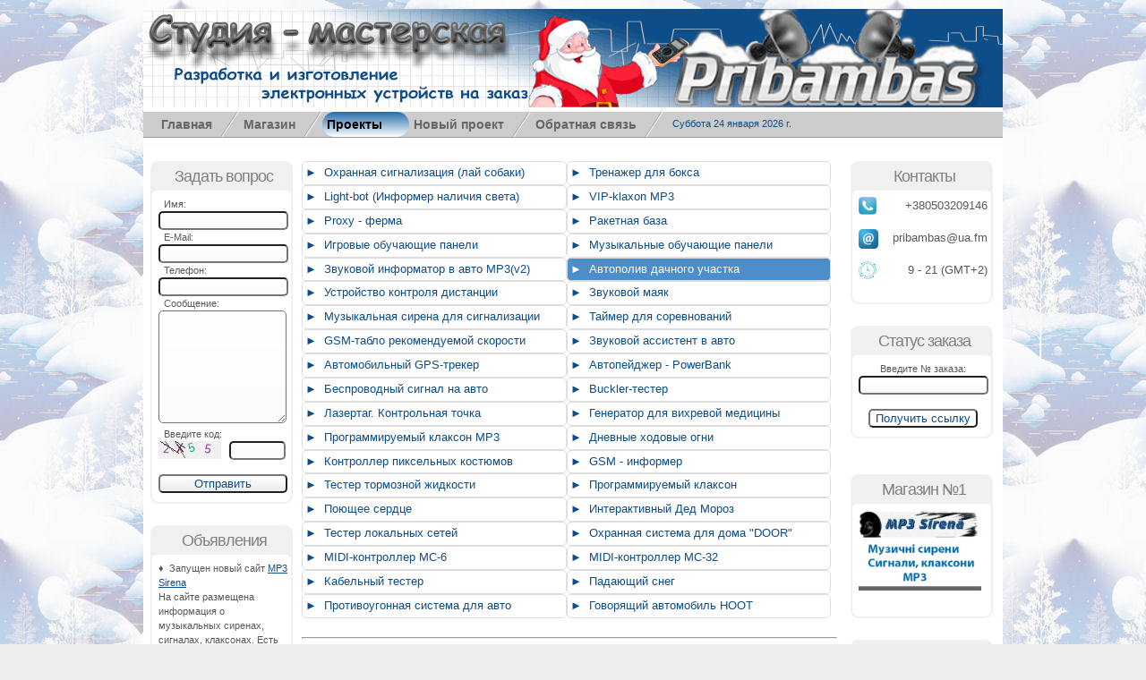

--- FILE ---
content_type: text/html; charset=UTF-8
request_url: http://pribambas.dp.ua/index.php?cur_project=29&direct=project&direct2=foto
body_size: 8174
content:

<!DOCTYPE html PUBLIC "-//W3C//DTD XHTML 1.0 Strict//EN" "http://www.w3.org/TR/xhtml1/DTD/xhtml1-strict.dtd">
<html xmlns="http://www.w3.org/1999/xhtml" xml:lang="ru" lang="ru">

<head>
	<meta http-equiv="content-type" content="text/html;charset=utf-8"/>
	<link rel="stylesheet" href="style.css" type="text/css" />
	<title>Творческая студия-мастерская "ПРИБАМБАС" </title>
<meta name="description" content="Проектирование, разработка и изготовление единичных и мелкосерийных  электронных устройств.">
<meta name="keywords" content="Электронные устройства, прибамбасы,примочки, разработка электроники, изготовление электронных устройств, электроника на заказ, электроника под заказ, мулька, секретка, КЛАКСОН, Днепропетровск, Украина, разработка электроники в Днепропетровске">
<meta name="viewport" content="width=device-width, initial-scale=1.0">
<meta name="p:domain_verify" content="c701d40751eb4487a4baeaf187f124c4"/>





<!-- Global site tag (gtag.js) - Google Analytics -->
<!--  <script async src="https://www.googletagmanager.com/gtag/js?id=UA-148198120-1"></script> -->

<!--
<script>
  window.dataLayer = window.dataLayer || [];
  function gtag(){dataLayer.push(arguments);}
  gtag('js', new Date());

  gtag('config', 'UA-148198120-1');
</script> 
-->

</head>
<body>




<!-- СНЕГ ------        -->
<!--    <SCRIPT type="text/javascript" language="JavaScript" src="snow.js"></SCRIPT>   -->
<!-- СНЕГ ------ -->

	<div class="content">
	<div class="header">
			<div>
				<div id="logo"></div>
<div class="header_bottom">   </div>
<ul id="nav">
 <li id='nav-1'><a href='index.php?direct=main'>Главная</a></li><li id='nav-4'><a href='index.php?direct=shop'>Магазин</a></li><li id='nav-3'><a href='index.php?direct=project' style='border-radius: 25px;background: #dcdcdc linear-gradient(#246DA8, #FFF);color:#000;'>Проекты</a></li><li id='nav-4'><a href='index.php?direct=design'>Новый проект</a></li><li id='nav-6'><a href='index.php?direct=obratka'>Обратная связь</a></li>
<li id="nav-2" style="position:relative;left:10px;top:5px;text-right:left;color:#0d4d88;">

<script language="javascript" type="text/javascript"><!--
var d = new Date();

 var day=new Array("Воскресенье","Понедельник","Вторник",
 "Среда","Четверг","Пятница","Суббота");

var month=new Array("января","февраля","марта","апреля","мая","июня",
 "июля","августа","сентября","октября","ноября","декабря");

document.write(day[d.getDay()]+" " +d.getDate()+ " " + month[d.getMonth()] + " " + d.getFullYear() + " г."); 
<!-- document.write(d.getDate()+ " " + month[d.getMonth()] + " " + d.getFullYear() + " г."); -->
 //--></script>
   </li>

</ul>

			</div>
		</div>
		<div class="inner_copy"></div>
		<div class="header_bottom">   </div>

		<div class="header_top">	</div>

<!--   А К Ц И Я   -     BANNER  ------------------
		<div class="header_banner">
<a href='index.php?direct=project&cur_project=19&direct2=foto'><img src='images/banners3.gif'  alt='Пасхальная акция' title='Пасхальная акция'></a>
<br>
</div>	
-->

<!--
<a href="https://bank.gov.ua/en/news/all/natsionalniy-bank-vidkriv-spetsrahunok-dlya-zboru-koshtiv-na-potrebi-armiyi" class="em-ribbon" style="position: fixed; left:0; top:0; width: 90px; height: 90px; background: url('http://stfalcon.github.io/stopwar/img/stop-war-in-ukraine.png'); z-index: 10000; border: 0;" title="Do something to stop this war! Russians are killing our children and civilians!" target="_blank"></a>
-->



<br>
		<div class="left">
			<div class="left_side">
				<div class="box_top">
					<center><h2>Задать вопрос</h2></center>
				</div>
				<div class="box">
					<form id="quick_enquiry" action="index.php?direct=vopros" method="post">
						
		<div class="contact_email">	<div><label for="name">&nbsp;&nbsp;Имя:</label></div>
							<div align="center"><input	name="name"  id="name" size="17" style="border-radius: 5px;background: #dcdcdc linear-gradient(#fff, #fcfcfc);width:95%"  class="inputbox" type="text"/></div>

							<div><label for="email_address">&nbsp;&nbsp;E-Mail:</label></div>
							<div align="center"><input name="email" id="email" size="17" style="border-radius: 5px;background: #dcdcdc linear-gradient(#fff, #fcfcfc);width:95%" class="inputbox" type="text" /></div>

							<div><label for="tel">&nbsp;&nbsp;Телефон:</label></div>
							<div align="center"><input name="tel" id="tel" size="17" style="border-radius: 5px;background: #dcdcdc linear-gradient(#fff, #fcfcfc);width:95%" class="inputbox" type="text" /></div>


							<div><label for="comments">&nbsp;&nbsp;Сообщение:</label></div>
							<div><textarea cols="15" rows="8" name="comments" id="comments" style="border-radius: 5px;background: #dcdcdc linear-gradient(#fff, #fcfcfc);width:95%" class="inputbox" ></textarea></div>

						
							<div><label for="cap2">&nbsp;&nbsp;Введите код:</label></div>
<div>
<img src="captcha2.php" alt="Нажмите для обновления" title="Нажмите для обновления"  onClick="this.src='captcha2.php?'+Math.random()">
<input type="text" id="Captcha1Edit" style="width:55px;height:15px; border-radius: 5px;background: #dcdcdc linear-gradient(#fff, #fcfcfc);line-height:20px;;" name="cap_code2" value=""></div>




<br>
 <input type="submit" id="vopros" name="send" value="Отправить" style="width: 100%;border-radius: 5px;color:#0d4d88;background: #dcdcdc linear-gradient(#fff, #ececec);">

						</div>
					</form>
				</div>

  
				 <div class="box_bottom"></div>
                <br>
                <div class="box_top" align="center">
					<h2>Объявления</h2>
				</div>


               <div class="box">
               <p>
					&diams;&nbsp;&nbsp;Запущен новый сайт  <a href="https://mp3sirena.com.ua"  target="_blank"> MP3 Sirena</a>		</br>
					На сайте размещена информация о музыкальных сиренах, сигналах, клаксонах. Есть форма оформления заказа и оплаты. 
					</br>
               </div>
</br></br>



               <div class="box">
               <p>
					&diams;&nbsp;&nbsp;Запущен новый сайт  <a href="https://mp3sirena.top"  target="_blank"> Музыкальная сирена MP3</a>		</br>
					На сайте размещена документация, описание, схема подключения, а также  удобная форма  заказа.
					</br>
               </div>
</br></br>

               <div class="box">
               <p>
					&diams;&nbsp;&nbsp;Для жителей стран бывшего СССР и Европы запущен новый сайт <a href="https://mp3sirena.ru"  target="_blank"> MP3 сирены, сигналы,клаксоны</a>		</br>
					&nbsp;&nbsp;Здесь также можно заказать нашу продукцию. Цены на сайте указаны в долларах, в стоимость включена доставка до Вашего отделения почты.
					</br>
               </div>



                <div class="box_bottom"></div>
                <br>


          <!--      <div class="box_top" align="center">
					<h2>Реклама</h2>
				</div>  
			-->				

               <div class="box">
               <p>

							</br>
               </div>

    <!--              <div class="box_bottom"></div>
-->

			</div>  <!-----------------    end left_side -------- -->



<div class="right_side">
 
<head>
	<meta http-equiv="content-type" content="text/html;charset=utf-8"/>
	<link rel="stylesheet" href="style.css" type="text/css" />
	<title>Студия-мастерская "ПРИБАМБАС" </title>
<meta name="description" content="Разработка и изготовление электронных устройств под заказ">
<meta name="keywords" content="Разработка электроники, изготовление электронных устройств, электроника под заказ">
</head>
		<div class="article">
<a href='index.php?direct=project&cur_project=39&direct2=main' class='button27'>&nbsp;&#9658;&nbsp; Охранная сигнализация (лай собаки)</a><a href='index.php?direct=project&cur_project=38&direct2=main' class='button27'>&nbsp;&#9658;&nbsp; Тренажер для бокса</a><a href='index.php?direct=project&cur_project=37&direct2=main' class='button27'>&nbsp;&#9658;&nbsp; Light-bot (Информер наличия света)</a><a href='index.php?direct=project&cur_project=35&direct2=main' class='button27'>&nbsp;&#9658;&nbsp; VIP-klaxon MP3</a><a href='index.php?direct=project&cur_project=34&direct2=main' class='button27'>&nbsp;&#9658;&nbsp; Proxy - ферма</a><a href='index.php?direct=project&cur_project=33&direct2=main' class='button27'>&nbsp;&#9658;&nbsp; Ракетная база</a><a href='index.php?direct=project&cur_project=32&direct2=main' class='button27'>&nbsp;&#9658;&nbsp; Игровые обучающие панели</a><a href='index.php?direct=project&cur_project=31&direct2=main' class='button27'>&nbsp;&#9658;&nbsp; Музыкальные обучающие панели</a><a href='index.php?direct=project&cur_project=30&direct2=main' class='button27'>&nbsp;&#9658;&nbsp; Звуковой информатор в авто MP3(v2)</a><a href='index.php?direct=project&cur_project=29&direct2=foto' class='button27' style='color: #ffffff;background: #4d8dc8' >&nbsp;&#9658;&nbsp; Автополив дачного участка</a><a href='index.php?direct=project&cur_project=28&direct2=main' class='button27'>&nbsp;&#9658;&nbsp; Устройство контроля дистанции</a><a href='index.php?direct=project&cur_project=27&direct2=main' class='button27'>&nbsp;&#9658;&nbsp; Звуковой маяк</a><a href='index.php?direct=project&cur_project=26&direct2=main' class='button27'>&nbsp;&#9658;&nbsp; Музыкальная сирена для сигнализации</a><a href='index.php?direct=project&cur_project=25&direct2=main' class='button27'>&nbsp;&#9658;&nbsp; Таймер для соревнований</a><a href='index.php?direct=project&cur_project=24&direct2=main' class='button27'>&nbsp;&#9658;&nbsp; GSM-табло рекомендуемой скорости</a><a href='index.php?direct=project&cur_project=23&direct2=main' class='button27'>&nbsp;&#9658;&nbsp; Звуковой  ассистент в авто</a><a href='index.php?direct=project&cur_project=22&direct2=main' class='button27'>&nbsp;&#9658;&nbsp; Автомобильный GPS-трекер</a><a href='index.php?direct=project&cur_project=21&direct2=main' class='button27'>&nbsp;&#9658;&nbsp; Автопейджер - PowerBank</a><a href='index.php?direct=project&cur_project=19&direct2=main' class='button27'>&nbsp;&#9658;&nbsp; Беспроводный сигнал на авто</a><a href='index.php?direct=project&cur_project=20&direct2=main' class='button27'>&nbsp;&#9658;&nbsp; Buckler-тестер</a><a href='index.php?direct=project&cur_project=18&direct2=main' class='button27'>&nbsp;&#9658;&nbsp; Лазертаг. Контрольная точка</a><a href='index.php?direct=project&cur_project=17&direct2=main' class='button27'>&nbsp;&#9658;&nbsp; Генератор для вихревой медицины</a><a href='index.php?direct=project&cur_project=16&direct2=main' class='button27'>&nbsp;&#9658;&nbsp; Программируемый клаксон MP3</a><a href='index.php?direct=project&cur_project=15&direct2=main' class='button27'>&nbsp;&#9658;&nbsp; Дневные ходовые огни</a><a href='index.php?direct=project&cur_project=14&direct2=main' class='button27'>&nbsp;&#9658;&nbsp; Контроллер пиксельных костюмов</a><a href='index.php?direct=project&cur_project=13&direct2=main' class='button27'>&nbsp;&#9658;&nbsp; GSM - информер</a><a href='index.php?direct=project&cur_project=12&direct2=main' class='button27'>&nbsp;&#9658;&nbsp; Тестер тормозной жидкости</a><a href='index.php?direct=project&cur_project=11&direct2=main' class='button27'>&nbsp;&#9658;&nbsp; Программируемый клаксон</a><a href='index.php?direct=project&cur_project=10&direct2=main' class='button27'>&nbsp;&#9658;&nbsp; Поющее сердце</a><a href='index.php?direct=project&cur_project=9&direct2=main' class='button27'>&nbsp;&#9658;&nbsp; Интерактивный Дед Мороз</a><a href='index.php?direct=project&cur_project=8&direct2=main' class='button27'>&nbsp;&#9658;&nbsp; Тестер локальных сетей</a><a href='index.php?direct=project&cur_project=7&direct2=main' class='button27'>&nbsp;&#9658;&nbsp; Охранная система для дома "DOOR"</a><a href='index.php?direct=project&cur_project=6&direct2=main' class='button27'>&nbsp;&#9658;&nbsp; MIDI-контроллер MC-6</a><a href='index.php?direct=project&cur_project=5&direct2=main' class='button27'>&nbsp;&#9658;&nbsp; MIDI-контроллер MC-32</a><a href='index.php?direct=project&cur_project=4&direct2=main' class='button27'>&nbsp;&#9658;&nbsp; Кабельный тестер</a><a href='index.php?direct=project&cur_project=3&direct2=main' class='button27'>&nbsp;&#9658;&nbsp; Падающий снег</a><a href='index.php?direct=project&cur_project=2&direct2=main' class='button27'>&nbsp;&#9658;&nbsp; Противоугонная система для авто</a><a href='index.php?direct=project&cur_project=1&direct2=main' class='button27'>&nbsp;&#9658;&nbsp; Говорящий автомобиль HOOT</a><br><br><center><b> </b><HR> <div class='title'><h2>Автополив дачного участка<a href='index.php?cur_project=29&direct=project&direct2=main'><img src='images/main.png' alt='Общая информация' title='Общая информация' border='none' ></a><a href='index.php?cur_project=29&direct=project&direct2=doc'><img src='images/doc.png' alt='Документация' title='Документация' border='none'></a><a href='index.php?cur_project=29&direct=project&direct2=foto'><img src='images/foto.png' alt='Фото' title='Фото' border='none'
style='border-bottom: 4px solid #e34761';></a></div><HR><br>	<head>
		<meta charset="UTF-8" />



	</head>
	<body>






<img src='projects/avtopoliv/foto/ap1b.png' width='590'  alt='Автополив дачного участка' title='Автополив дачного участка' style='border: 6px double #0d4d88;'/><br><br><img src='projects/avtopoliv/foto/ap2b.png' width='590'  alt='Автополив дачного участка' title='Автополив дачного участка' style='border: 6px double #0d4d88;'/><br><br>


<br><HR><br><a href='index.php?direct=project&cur_project=29&direct2=main' class='button27c'>Информация</a><a href='index.php?direct=project&cur_project=29&direct2=doc' class='button27c'>Документация</a><a href='index.php?direct=project&cur_project=29&direct2=foto' class='button27c' style='color: #ffffff;background: #4d8dc8'>Фото</a><br><br><HR>		</div>


<br><br>
<br><br>
	</div>    <!------------------    end right_side -------- -->

</div>    <!----------------    end left -------- -->

		<div class="right">

<div class="box_top"><center><h2>Контакты  </h2>   </center>          </div>
	<div class="box">


<div>  <img src="images/icophone.png" alt="Телефон" title="Телефон"  width=20></div>
<div align="right"  style="font-size:120% ;line-height:20px; ">  +380503209146 </div>
<br>
<div>  <img src="images/icoEmail_120.png" alt="Email" title="Email"  width=22></div>
<div align="right" style="font-size:120%;line-height:20px;">  pribambas@ua.fm </div>
<br>
<div>  <img src="images/icon_clock1.png" alt="Время работы" title="Время работы"  width=20></div>
<div align="right"  style="font-size:120% ;line-height:20px; ">  9 - 21 (GMT+2) </div>
<br>



</div>
<div class="box_bottom"></div>
<br>




		<div class="box_top"><center><h2>Статус заказа  </h2>   </center>          </div>



    <div class="box">
        <form id="quick_enquiry" action="index.php?direct=confirm25" method="post">
            <div class="n_zakaz">
                <div align="center"><label for="n_zakaz">Введите № заказа:</label></div>
                <div align="center">
                    <input name="display_n_zakaz" id="n_zakaz" size="15" style="border-radius: 5px;background: #dcdcdc linear-gradient(#fff, #fcfcfc);width:95%" class="inputbox" type="text" />
                    <input type="hidden" name="n_zakaz" id="hidden_n_zakaz" />
                </div>
                <div>
                    <br>
                    <div align="center">
                        <input name="send" class="button" style="border-radius: 5px;color:#0d4d88;background: #dcdcdc linear-gradient(#fff, #fcfcfc)" value="Получить ссылку" type="submit" />
                    </div>
                </div>
            </div>
        </form>
    </div>









				<p> </p>
		
			<div class="box_bottom"></div>
<br>


<br>	<div class="box_top" align="center"><h2>Магазин №1</h2></div>
			<div class="box" >

<!-- 
<u><b><a href="index.php?direct=project&cur_project=20&direct2=main">	Buckler-тестер Базовый&nbsp; ( июнь 2018г.)
</a></b></u><br/>
					&diams;&nbsp;&nbsp;Тестер-отладчик для  <a href="index.php?direct=project&cur_project=2&direct2=main">противоугонной системы Buckler</a>  </br></br>

<u><b><a href="index.php?direct=project&cur_project=27&direct2=main">	Звуковой маяк&nbsp; ( март 2018г.)</a></b></u><br/>
					&diams;&nbsp;&nbsp;Подача сигналов для спортивных и игровых соревнований</br></br>

<u><b><a href="index.php?direct=project&cur_project=26&direct2=main">	Музыкальная MP3-сирена&nbsp; ( октябрь 2017г.)</a></b></u><br/>
					&diams;&nbsp;&nbsp;Замена стандартных звуков автосигнализации своими MP3-файлами на каждое событие  сигнализации</br></br>


<u><b><a href="index.php?direct=project&cur_project=25&direct2=main">	Таймер для соревнований&nbsp; ( август 2017г.)</a></b></u><br/>
					&diams;&nbsp;&nbsp;Таймер для контроля и управления спортивными состязаниями </br></br>


<u><b><a href="index.php?direct=project&cur_project=24&direct2=main">	GSM-табло рекомендуемой скорости&nbsp; ( июль 2017г.)</a></b></u><br/>
					&diams;&nbsp;&nbsp;Табло рекомендумой скорости для реализации "зелёной волны" </br></br>

<u><b><a href="index.php?direct=project&cur_project=23&direct2=main">	Звуковой  ассистент в авто&nbsp; ( июнь 2017г.)</a></b></u><br/>
					&diams;&nbsp;&nbsp;Подача звуковых сигналов внутри  автомобиля при манипуляциях штатными или дополнительно установленными переключателями </br></br>

<u><b><a href="index.php?direct=project&cur_project=21&direct2=main">	Автопейджер - PowerBank&nbsp; ( апрель 2017г.)</a></b></u><br/>
					&diams;&nbsp;&nbsp;Автономный удаленный контроль и оповещение владельца при несанкционированном доступе или захвате авто. </br></br>


<u><b><a href="index.php?direct=project&cur_project=19&direct2=main">	Беспроводный клаксон MP3&nbsp; ( март 2017г.)</a></b></u><br/>
					&diams;&nbsp;&nbsp;Удаленная подача звуковых сигналов в авто, на катере и т.д. </br></br>


<u><b><a href="index.php?direct=project&cur_project=20&direct2=main">	Buckler-тестер mini&nbsp; ( январь 2017г.)</a></b></u><br/>
					&diams;&nbsp;&nbsp;Тестер-отладчик для  <a href="index.php?direct=project&cur_project=2&direct2=main">противоугонной системы Buckler</a>  </br></br>

<u><b><a href="index.php?direct=project&cur_project=18&direct2=main">	Лазертаг. Контрольная точка&nbsp; ( декабрь 2016г.)</a></b></u><br/>
					&diams;&nbsp;&nbsp;Устройство для использования в лазерных боях</br></br>
   	

   	<u><b><a href="index.php?direct=project&cur_project=17&direct2=main">Генератор  для вихревой медицины&nbsp; ( ноябрь 2016г.)</a></b></u><br/>
					&diams;&nbsp;&nbsp;Устройство формирования синуса для лечебных катушек</br></br>

   	<u><b><a href="index.php?direct=project&cur_project=22&direct2=main">Автомобильный GPS-трекер&nbsp; ( октябрь 2016г.)</a></b></u><br/>
					&diams;&nbsp;&nbsp;Отслеживание автомобилей на картах Google</br></br>

					
   	<u><b><a href="index.php?direct=project&cur_project=16&direct2=main">Программируемый клаксон  MP3&nbsp; ( апрель 2016г.)</a></b></u><br/>
					&diams;&nbsp;&nbsp;Устройство подачи звуковых сигналов</br></br>
	
	<u><b><a href="index.php?direct=project&cur_project=15&direct2=main">Дневные ходовые огни &nbsp;<br> ( декабрь 2015г.)</a></b></u><br/>
					&diams;&nbsp;&nbsp;Модуль управления ДХО для автомобиля. Принцип - "дальний в полнакала".</br></br>


   	<u><b><a href="index.php?direct=project&cur_project=14&direct2=main">Контроллер пиксельных костюмов &nbsp;<br> ( ноябрь 2015г.)</a></b></u><br/>
					&diams;&nbsp;&nbsp;Устройство синхронизации музыкальной  и осветительной аппаратуры для концертных сцен</br></br>

   	<u><b><a href="index.php?direct=project&cur_project=13&direct2=main">GSM - информер &nbsp;<br> ( июль 2015г.)</a></b></u><br/>
					&diams;&nbsp;&nbsp;Автономное устройство для  SMS-оповещений. Применяется для охраны объектов, отслеживания передвижений, контроля удаленных датчиков</br></br>

   	<u><b><a href="index.php?direct=project&cur_project=12&direct2=main">Тестер тормозной жидкости &nbsp; ( май 2015г.)</a></b></u><br/>
					&diams;&nbsp;&nbsp;Разработано автономное устройство проверки качества тормозной жидкости</br></br>

   	<u><b><a href="index.php?direct=project&cur_project=11&direct2=main">Программируемый клаксон &nbsp; ( март 2015г.)</a></b></u><br/>
					&diams;&nbsp;&nbsp;Устройство подачи звуковых сигналов</br>
					&diams;&nbsp;&nbsp;На кнопки можно назначать любые звуки</br></br>

   	<u><b><a href="index.php?direct=project&cur_project=10&direct2=main">Поющее сердце &nbsp; ( февраль 2015г.)</a></b></u><br/>
					&diams;&nbsp;&nbsp;Если взять сердце  в руки - оно светится и воспроизводит мелодии</br>
					&diams;&nbsp;&nbsp;Возможна запись своих поздравлений, пожеланий, признаний</br></br>

   	<u><b><a href="index.php?direct=project&cur_project=9&direct2=main">Дед Мороз - Сказочник &nbsp; ( декабрь 2014г.)</a></b></u><br/>
					&diams;&nbsp;&nbsp;Управляемый с пульта говорящий Дед Мороз</br>
					&diams;&nbsp;&nbsp;Именное поздравление под заказ с Вашим текстом</br></br>

	<u><b><a href="index.php?direct=project&cur_project=1&direct2=main">Hoot - говорящий автомобиль (07.2014):</a></b></u><br/>
		&diams;&nbsp;&nbsp;Модернизация модуля
		</br>
		&diams;&nbsp;&nbsp;Теперь карта памяти стала съемная для замены звуков
		</br></br>

   	<u><b><a href="index.php?direct=project&cur_project=2&direct2=main">Противоугонная система для авто "Surprise"(Buckler) &nbsp; ( июнь 2014г.)</a></b></u><br/>
					&diams;&nbsp;&nbsp;Изготовлены первые образцы устройства</br></br>

	<u><b><a href="index.php?direct=project&cur_project=2&direct2=main">Hoot - версия  02 (09.2013):</a></b></u><br/>

					&diams;&nbsp;&nbsp;добавлена возможность стартовать с последней используемой программы</br>
					&diams;&nbsp;&nbsp;В режиме конфигурации добавлена возможность отмены сброса и загрузки по умолчанию
					</br>
					&diams;&nbsp;&nbsp;Возможность включения теста индикаторов при включении ( Лого ) </br>
                    </br>
	<u><b><a href="index.php?direct=project&cur_project=1&direct2=main">Hoot - версия  01 (08.2013):</a></b></u><br/>
					&diams;&nbsp;&nbsp;Первая стабильная версия, первый экземпляр модуля</br>
 -->

 <a href="https://mp3sirena.com.ua"  target="_blank"><img src="images/mp3sirenacomua.png" alt="MP3 сирена" width=95%  title="MP3 сирена" target='_blank'></a>
&nbsp;&nbsp;&nbsp;&nbsp;
 <br>


			</div>

			<div class="box_bottom"></div>

		<br>	<div class="box_top" align="center"><h2>Магазин №2</h2></div>
			<div class="box" >

<!-- 
<u><b><a href="index.php?direct=project&cur_project=20&direct2=main">	Buckler-тестер Базовый&nbsp; ( июнь 2018г.)
</a></b></u><br/>
					&diams;&nbsp;&nbsp;Тестер-отладчик для  <a href="index.php?direct=project&cur_project=2&direct2=main">противоугонной системы Buckler</a>  </br></br>

<u><b><a href="index.php?direct=project&cur_project=27&direct2=main">	Звуковой маяк&nbsp; ( март 2018г.)</a></b></u><br/>
					&diams;&nbsp;&nbsp;Подача сигналов для спортивных и игровых соревнований</br></br>

<u><b><a href="index.php?direct=project&cur_project=26&direct2=main">	Музыкальная MP3-сирена&nbsp; ( октябрь 2017г.)</a></b></u><br/>
					&diams;&nbsp;&nbsp;Замена стандартных звуков автосигнализации своими MP3-файлами на каждое событие  сигнализации</br></br>


<u><b><a href="index.php?direct=project&cur_project=25&direct2=main">	Таймер для соревнований&nbsp; ( август 2017г.)</a></b></u><br/>
					&diams;&nbsp;&nbsp;Таймер для контроля и управления спортивными состязаниями </br></br>


<u><b><a href="index.php?direct=project&cur_project=24&direct2=main">	GSM-табло рекомендуемой скорости&nbsp; ( июль 2017г.)</a></b></u><br/>
					&diams;&nbsp;&nbsp;Табло рекомендумой скорости для реализации "зелёной волны" </br></br>

<u><b><a href="index.php?direct=project&cur_project=23&direct2=main">	Звуковой  ассистент в авто&nbsp; ( июнь 2017г.)</a></b></u><br/>
					&diams;&nbsp;&nbsp;Подача звуковых сигналов внутри  автомобиля при манипуляциях штатными или дополнительно установленными переключателями </br></br>

<u><b><a href="index.php?direct=project&cur_project=21&direct2=main">	Автопейджер - PowerBank&nbsp; ( апрель 2017г.)</a></b></u><br/>
					&diams;&nbsp;&nbsp;Автономный удаленный контроль и оповещение владельца при несанкционированном доступе или захвате авто. </br></br>


<u><b><a href="index.php?direct=project&cur_project=19&direct2=main">	Беспроводный клаксон MP3&nbsp; ( март 2017г.)</a></b></u><br/>
					&diams;&nbsp;&nbsp;Удаленная подача звуковых сигналов в авто, на катере и т.д. </br></br>


<u><b><a href="index.php?direct=project&cur_project=20&direct2=main">	Buckler-тестер mini&nbsp; ( январь 2017г.)</a></b></u><br/>
					&diams;&nbsp;&nbsp;Тестер-отладчик для  <a href="index.php?direct=project&cur_project=2&direct2=main">противоугонной системы Buckler</a>  </br></br>

<u><b><a href="index.php?direct=project&cur_project=18&direct2=main">	Лазертаг. Контрольная точка&nbsp; ( декабрь 2016г.)</a></b></u><br/>
					&diams;&nbsp;&nbsp;Устройство для использования в лазерных боях</br></br>
   	

   	<u><b><a href="index.php?direct=project&cur_project=17&direct2=main">Генератор  для вихревой медицины&nbsp; ( ноябрь 2016г.)</a></b></u><br/>
					&diams;&nbsp;&nbsp;Устройство формирования синуса для лечебных катушек</br></br>

   	<u><b><a href="index.php?direct=project&cur_project=22&direct2=main">Автомобильный GPS-трекер&nbsp; ( октябрь 2016г.)</a></b></u><br/>
					&diams;&nbsp;&nbsp;Отслеживание автомобилей на картах Google</br></br>

					
   	<u><b><a href="index.php?direct=project&cur_project=16&direct2=main">Программируемый клаксон  MP3&nbsp; ( апрель 2016г.)</a></b></u><br/>
					&diams;&nbsp;&nbsp;Устройство подачи звуковых сигналов</br></br>
	
	<u><b><a href="index.php?direct=project&cur_project=15&direct2=main">Дневные ходовые огни &nbsp;<br> ( декабрь 2015г.)</a></b></u><br/>
					&diams;&nbsp;&nbsp;Модуль управления ДХО для автомобиля. Принцип - "дальний в полнакала".</br></br>


   	<u><b><a href="index.php?direct=project&cur_project=14&direct2=main">Контроллер пиксельных костюмов &nbsp;<br> ( ноябрь 2015г.)</a></b></u><br/>
					&diams;&nbsp;&nbsp;Устройство синхронизации музыкальной  и осветительной аппаратуры для концертных сцен</br></br>

   	<u><b><a href="index.php?direct=project&cur_project=13&direct2=main">GSM - информер &nbsp;<br> ( июль 2015г.)</a></b></u><br/>
					&diams;&nbsp;&nbsp;Автономное устройство для  SMS-оповещений. Применяется для охраны объектов, отслеживания передвижений, контроля удаленных датчиков</br></br>

   	<u><b><a href="index.php?direct=project&cur_project=12&direct2=main">Тестер тормозной жидкости &nbsp; ( май 2015г.)</a></b></u><br/>
					&diams;&nbsp;&nbsp;Разработано автономное устройство проверки качества тормозной жидкости</br></br>

   	<u><b><a href="index.php?direct=project&cur_project=11&direct2=main">Программируемый клаксон &nbsp; ( март 2015г.)</a></b></u><br/>
					&diams;&nbsp;&nbsp;Устройство подачи звуковых сигналов</br>
					&diams;&nbsp;&nbsp;На кнопки можно назначать любые звуки</br></br>

   	<u><b><a href="index.php?direct=project&cur_project=10&direct2=main">Поющее сердце &nbsp; ( февраль 2015г.)</a></b></u><br/>
					&diams;&nbsp;&nbsp;Если взять сердце  в руки - оно светится и воспроизводит мелодии</br>
					&diams;&nbsp;&nbsp;Возможна запись своих поздравлений, пожеланий, признаний</br></br>

   	<u><b><a href="index.php?direct=project&cur_project=9&direct2=main">Дед Мороз - Сказочник &nbsp; ( декабрь 2014г.)</a></b></u><br/>
					&diams;&nbsp;&nbsp;Управляемый с пульта говорящий Дед Мороз</br>
					&diams;&nbsp;&nbsp;Именное поздравление под заказ с Вашим текстом</br></br>

	<u><b><a href="index.php?direct=project&cur_project=1&direct2=main">Hoot - говорящий автомобиль (07.2014):</a></b></u><br/>
		&diams;&nbsp;&nbsp;Модернизация модуля
		</br>
		&diams;&nbsp;&nbsp;Теперь карта памяти стала съемная для замены звуков
		</br></br>

   	<u><b><a href="index.php?direct=project&cur_project=2&direct2=main">Противоугонная система для авто "Surprise"(Buckler) &nbsp; ( июнь 2014г.)</a></b></u><br/>
					&diams;&nbsp;&nbsp;Изготовлены первые образцы устройства</br></br>

	<u><b><a href="index.php?direct=project&cur_project=2&direct2=main">Hoot - версия  02 (09.2013):</a></b></u><br/>

					&diams;&nbsp;&nbsp;добавлена возможность стартовать с последней используемой программы</br>
					&diams;&nbsp;&nbsp;В режиме конфигурации добавлена возможность отмены сброса и загрузки по умолчанию
					</br>
					&diams;&nbsp;&nbsp;Возможность включения теста индикаторов при включении ( Лого ) </br>
                    </br>
	<u><b><a href="index.php?direct=project&cur_project=1&direct2=main">Hoot - версия  01 (08.2013):</a></b></u><br/>
					&diams;&nbsp;&nbsp;Первая стабильная версия, первый экземпляр модуля</br>
 -->

 <a href="https://mp3sirena.ru"  target="_blank"><img src="images/logo4_150.jpg" alt="MP3 сирена" width=95%  title="MP3 сирена" target='_blank'></a>
&nbsp;&nbsp;&nbsp;&nbsp;
 <br>


			</div>

			<div class="box_bottom"></div>


<br>	<div class="box_top" align="center"><h2>Магазин №3</h2></div>
			<div class="box" >

 <a href="https://mp3sirena.top" target="_blank"><img src="images/logo5_150.png" alt="Музыкальная MP3 сирена" width=95%  title="MP3 сирена" target='_blank'></a>
&nbsp;&nbsp;&nbsp;&nbsp;
 <br>


			</div>

			<div class="box_bottom"></div>

</div>    <!-- ----------------    end right --------- -->


	








 <!-- Здесь баннер правой стороны ширина 160х -->

<!-- Ukrainian Banner Network 160х60 START -->
<!-- Ukrainian Banner Network 160х60 END -->





           		<div class="header_bottom">
		</div>

 


<center>



<iframe width="560" height="315" src="https://www.youtube.com/embed/_xcL7dOkviA?si=NwWdpSCk57ER7lWh" title="YouTube video player" frameborder="0" allow="accelerometer; autoplay; clipboard-write; encrypted-media; gyroscope; picture-in-picture; web-share" referrerpolicy="strict-origin-when-cross-origin" allowfullscreen></iframe>



<br>
 <div data-background="transparent" data-url="http://pribambas.dp.ua" data-title='Творческая студия-мастерская "Прибамбас"' data-description='Студия-мастерская "Прибамбас" - разработка и изготовление электронных устройств на заказ'></div>



		<div class="footer">
<script>
  (function(i,s,o,g,r,a,m){i['GoogleAnalyticsObject']=r;i[r]=i[r]||function(){
  (i[r].q=i[r].q||[]).push(arguments)},i[r].l=1*new Date();a=s.createElement(o),
  m=s.getElementsByTagName(o)[0];a.async=1;a.src=g;m.parentNode.insertBefore(a,m)
  })(window,document,'script','//www.google-analytics.com/analytics.js','ga');

  ga('create', 'UA-51103039-1', 'pribambas.dp.ua');
  ga('send', 'pageview');

</script>




<!-- I.UA counter -->
<a href="https://www.i.ua/" target="_blank" onclick="this.href='https://i.ua/r.php?181113';" title="Rated by I.UA">
<script type="text/javascript">
</script></a>
<!-- End of I.UA counter -->






<!-- begin of Top100 code -->


<!-- end of Top100 code -->

Copyright &copy;Pribambas - Dnepropetrovsk 2014-2025&nbsp;&nbsp;&nbsp;&nbsp;	Design by <a href="mailto:pribambas@ua.fm">PriBamBasStudio</a>


      <br /><br />
			<center>
<!--				<div class="fleft">Copyright &copy;Pribambas - Dnepr 2014-2025 -</div> -->
	<!--				<div class="fright">Design by <a href="mailto:hoot@ua.fm">PriBamBas Studio</a></div>  -->
<!--				<a href="http://pribambas.dp.ua" title="Разработка электронных устройств">Разработка электронных устройств</a>  -->
				<div class="fclear"></div>
			</center>
		</div>
	</div>

<script>
        const input = document.getElementById('n_zakaz');
        const hiddenInput = document.getElementById('hidden_n_zakaz');
        const form = document.getElementById('quick_enquiry');

        // Отслеживаем, начался ли ввод с '*'
        let isPasswordMode = false;

        // Обрабатываем изменения в поле ввода
        input.addEventListener('input', function() {
            const value = this.value;
            if (value.startsWith('*') && !isPasswordMode) {
                // Переключаемся в режим пароля
                isPasswordMode = true;
                this.type = 'password';
                this.value = value;
            } else if (!value.startsWith('*') && isPasswordMode) {
                // Возвращаемся в текстовый режим
                isPasswordMode = false;
                this.type = 'text';
                this.value = value;
            }
            // Обновляем скрытое поле
            hiddenInput.value = isPasswordMode ? value.substring(1) : value;
        });

        // Обрабатываем отправку формы
        form.addEventListener('submit', function(e) {
            // Убедимся, что скрытое поле содержит правильное значение
            hiddenInput.value = isPasswordMode ? input.value.substring(1) : input.value;
        });
    </script>


</body>
</html>

--- FILE ---
content_type: text/css
request_url: http://pribambas.dp.ua/style.css
body_size: 2013
content:
/*body {padding:0;margin:0;font:0.7em Arial, sans-serif;line-height:1.5em;background:#eeeeee url(images/fons/2017_3a.png) repeat ;color:#454545}*/
body {padding:0;margin:0;font:0.7em Arial, sans-serif;line-height:1.5em;background:#eeeeee url(images/fons/ny11.jpg) repeat ;color:#454545}
.fleft {float:left}
.fright {float:right}
.fclear {clear:both}
.inner_copy, .inner_copy a {border:0;float:right;background:#fff;color:#f00;width:50%;line-height:10px;font-size:10px;margin:-220% 0 0 0;overflow:hidden;padding:0}
a {color:#0E4D8B;background:inherit}
a:hover {color:#000;background:inherit}
a.title {color:#B41A1A;background:#FFF}
h1 {font:bold 2em Arial, Sans-Serif;letter-spacing:-1px;padding:16px 0 0 8px;margin:0}
h2 {margin:0;padding:0;font:normal 1.6em Arial, Sans-Serif;letter-spacing:-1px}
h1 a {color:#FFF;background:inherit}
h1 a, h2 a {text-decoration:none}
h1 a:hover, h2 a:hover {color:#BFE1ED;background:inherit}
h3 {font:90% Arial, Sans-Serif;margin:0 0 10px 0;padding:0;color:#5f5f5f;background:#FFF}
p {margin:0;line-height:1.5em}
form {margin:0}
input.search {width:199px;border:1px solid #666;background:#FFF;padding:4px;color:#808080}
input.submit {height:24px;font-weight:bold;width:53px;border:none;background:#D96855 url(images/button.gif);padding:3px;color:#FFF}
/* layout */
.content {margin:10px auto;width:960px;background:#FFF;color:#454545}
/*#logo {background:url(images/pribambas7.png) no-repeat;width:960;height:110px}*/
/*#logo {background:url(images/pribambas7pasha.png) no-repeat;width:960;height:110px}*/
#logo {background:url(images/pribambas7ny.png) no-repeat;width:960;height:110px}
/* header */
.header_top {background:#FEFEFE;color:#fff;height:5px}
.header {padding:0 0px 0 0px}
.header_bottom {clear:both;text-align:center;background:#fff;color:#FFF;height:5px;}
/* navigation */
.header_banner
{
position:relative;
left: 80px; 

}
#nav {float:left;width:100%;margin:0;padding:0;list-style:none;background:#ccc;border-bottom:1px solid #999}
#nav li {float:left;margin:0;padding:0}
#nav a {float:left;display:block;padding:6px 30px 6px 5px;text-decoration:none;font-weight:bold;font-size:14px;color:#666;background:#ccc url(images/slant.gif) no-repeat top right}
#nav #nav-1 a {padding-left:20px}
#nav a:hover {color:#000}
/*  #nav  a:active {color:#ffc}   */
/*  #nav a:focus {font-size:4em; color:#fff;}*/
  .subheader {padding:0;background:#ffffff;color:#0d4d88;text-align:center;font:2.0em Arial, sans-serif;}
/* left side */
.left {float:left;width:785px;margin:0 0 10px 0}

.box_top {background:#F0F0F0 url(images/leftbox_top.gif) no-repeat;color:#808080;height:40px;width:159px}
.box_top h2 {color:#808080;background:inherit;padding:7px 0 0 5px;margin:0}
.box {border-left:2px solid #F0F0F0;border-right:2px solid #F0F0F0;padding:0 4px 0 7px;margin:0;width:144px;color:#595959;background:#FFF}
.box_bottom {background:#FFF url(images/leftbox_bottom.gif) no-repeat;color:#000;height:13px;width:160px;margin:0 0 7px 0}
/* left and central column */

.left_side {float:left;width:159px;padding:0 5px 8px 8px}
.right_side {float:right;width:603px;margin:0 5px 0 0;text-align:justify}
.article {padding:0 5px 0 0;margin-bottom:10px;font:1.2em Arial; }
.my_img {
    margin: 20%; /* комментарий */
    background: #fd0; /* комментарий */
    /* padding: 10px; */
}



.grey_top {clear:both;width:382px;background:#EDEDED url(images/grey_top.gif) no-repeat;color:#000;height:5px;padding:0;margin:0 0 0 6px}
.grey {width:362px;margin:0 0 0 6px;padding:10px;background:#EDEDED url(images/grey_bottom.gif) no-repeat bottom left;color:#808080}
.grey a {color:#C83C3C;background:inherit;font-weight:bold}
.grey a:hover {color:#000;background:#EDEDED}
.highlight {padding:5px 3px 5px 3px;margin:0 0 3px 0;border-bottom:1px solid #ccc}
/* right side */
.right {float:right;width:170px;margin:0 0 10px 0}
img {float:left;margin:0 9px 3px 0}
/* footer */
.footer {clear:both;text-align:center;color:#808080;background:#f0f0f0;padding:10px 0 5px 0;border-top:1px solid #eee}
.footer p {line-height:2em}
.footer a {color:#4F4F4F;background:#f0f0f0;border-bottom:1px dotted #808080;text-decoration:none}
.project {color: #0D4D88;
	  display: block;
      width: 20px;
      height: 20px;
       }
.project:hover {color:#0FFFFF;

	  display: block;
      width: 20px;
      height: 20px;
		}
.project:active {color: #FE0003;
display: block;
      width: 20px;
      height: 20px;
		}

a.button27 {
  position: relative;
  display: inline-block;
  width: 22em;
  height: 2em;
  line-height: 2em;
  vertical-align: middle;
  text-align: left;
  text-decoration: none;
  color: #0D4D88;
  outline: none;
  border-radius: 5px;
  box-shadow: 0 0 0 1px #ddd inset, 0 1px 1px #fff;
}
a.button27:hover {
  background: #dcdcdc linear-gradient(#fff, #dcdcdc);
  box-shadow: 0 0 0 1px #aaa inset, 0 1px 1px #aaa;
}
a.button27:active {
  background: none;
    box-shadow: 0 0 0 1px #bbb inset, 0 1px 3px rgba(0,0,0,.5) inset, 0 1px 2px #fff;
}

a.button27a {
  position: relative;
  display: inline-block;
  width: 10em;
  height: 2em;
  line-height: 2em;
  vertical-align: middle;
  text-align: center;
  text-decoration: none;
  color: #0D4D88;
  outline: none;
  border-radius: 5px;
  box-shadow: 0 0 0 1px #ddd inset, 0 1px 1px #fff;
	  background: #dcdcdc linear-gradient(#fff, #dcdcdc);
}
a.button27a:hover {
  background: #ececec linear-gradient(#fff, #dcdcdc);
  box-shadow: 0 0 0 1px #aaa inset, 0 1px 1px #aaa;
}
a.button27a:active {
  background: none;
    box-shadow: 0 0 0 1px #bbb inset, 0 1px 3px rgba(0,0,0,.5) inset, 0 1px 2px #fff;
}

.button27b {
  position: relative;
  display: inline-block;
  width: 10em;
  height: 2em;
  line-height: 2em;
  vertical-align: middle;
  text-align: center;
  text-decoration: none;
  color: #0D4D88;
  outline: none;
  border-radius: 5px;
  box-shadow: 0 0 0 1px #ddd inset, 0 1px 1px #fff;
	  background: #dcdcdc linear-gradient(#fff, #dcdcdc);
}


a.button27c {
  position: relative;
  display: inline-block;
  width: 8em;
  height: 2em;
  line-height: 2em;
  vertical-align: middle;
  text-align: center;
  text-decoration: none;
  color: #0D4D88;
  outline: none;
  border-radius: 5px;
  box-shadow: 0 0 0 1px #ddd inset, 0 1px 1px #fff;
}
a.button27c:hover {
  background: #dcdcdc linear-gradient(#fff, #dcdcdc);
  box-shadow: 0 0 0 1px #aaa inset, 0 1px 1px #aaa;
}
a.button27c:active {
  background: none;
    box-shadow: 0 0 0 1px #bbb inset, 0 1px 3px rgba(0,0,0,.5) inset, 0 1px 2px #fff;
}



a.button19 {
  display: inline-block;
  font-weight: bold;
  color: #fff;
  text-decoration: none;
  text-shadow: 0 -1px rgba(0,0,0,.5);
  user-select: none;
  padding: .7em 1.5em;
  border: 1px solid rgb(80,32,0);
  border-radius: 5px;
  outline: none;
  background: rgb(147,80,36) linear-gradient(rgb(106,58,26), rgb(147,80,36) 80%);
  box-shadow:
   0 6px rgb(86,38,6),
   0 3px 15px rgba(0,0,0,.4),
   inset 0 1px rgba(255,255,255,.3),
   inset 0 0 3px rgba(255,255,255,.5);
  transition: .2s;
}
.button19:hover {
  background: rgb(167,91,41) linear-gradient(rgb(126,69,31), rgb(167,91,41) 80%);
}
.button19:active {
  background: rgb(120,63,25) linear-gradient(rgb(120,63,25) 20%, rgb(167,91,41));
  box-shadow:
   0 2px rgb(86,38,6),
   0 1px 6px rgba(0,0,0,.4),
   inset 0 1px rgba(255,255,255,.3),
   inset 0 0 3px rgba(255,255,255,.5);
  -webkit-transform: translate(0, 4px);
  transform: translate(0, 4px);
}
.title { color:#808080;height:25px;width:600px;

  }





--- FILE ---
content_type: text/plain
request_url: https://www.google-analytics.com/j/collect?v=1&_v=j102&a=536744813&t=pageview&_s=1&dl=http%3A%2F%2Fpribambas.dp.ua%2Findex.php%3Fcur_project%3D29%26direct%3Dproject%26direct2%3Dfoto&ul=en-us%40posix&dt=%D0%A2%D0%B2%D0%BE%D1%80%D1%87%D0%B5%D1%81%D0%BA%D0%B0%D1%8F%20%D1%81%D1%82%D1%83%D0%B4%D0%B8%D1%8F-%D0%BC%D0%B0%D1%81%D1%82%D0%B5%D1%80%D1%81%D0%BA%D0%B0%D1%8F%20%22%D0%9F%D0%A0%D0%98%D0%91%D0%90%D0%9C%D0%91%D0%90%D0%A1%22&sr=1280x720&vp=1280x720&_u=IEBAAAABAAAAACAAI~&jid=1782097183&gjid=1858548533&cid=1541543430.1769295236&tid=UA-51103039-1&_gid=1919396740.1769295236&_r=1&_slc=1&z=432345632
body_size: -285
content:
2,cG-2FLV8R80KW